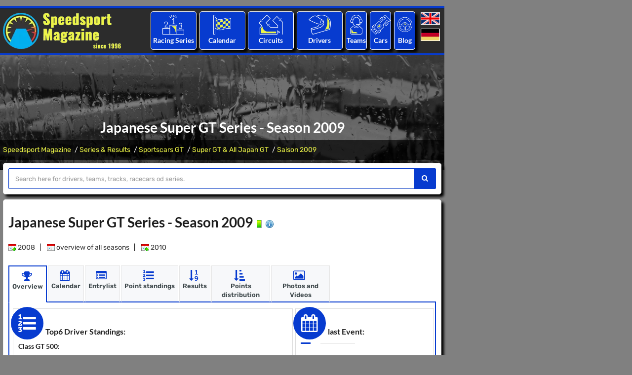

--- FILE ---
content_type: text/html; charset=utf-8
request_url: https://www.speedsport-magazine.com/motorsport/grand-touring/super-gt-all-japan-gt/2009.html
body_size: 11955
content:

<!DOCTYPE html>
<html lang="en">
<head>
	<title>Japanese Super GT Series - Season 2009</title>
	<meta charset="utf-8">
	<meta name="viewport" content="width=device-width, initial-scale=1, maximum-scale=1" />
	<meta name="description" content="Japanese Super GT Series 2009: An overview of the season, with complete results, scores, race calendars and more." />
	<meta name="keywords" content="Japanese Super GT Series 2009, Season, Point Standings, Events" />
	<meta property="og:title" content="Japanese Super GT Series - Season 2009">
	<meta property="og:description" content="Japanese Super GT Series 2009: An overview of the season, with complete results, scores, race calendars and more.">
	<meta property="og:image" content="https://www.speedsport-magazine.de/media/images/logo_speedsport.png">
	<meta property="og:url" content="https://www.speedsport-magazine.com/motorsport/grand-touring/super-gt-all-japan-gt/2009.html">
	<link rel="canonical" href="https://www.speedsport-magazine.com/motorsport/grand-touring/super-gt-all-japan-gt/2009.html" />
		<meta name="robots" content="index" />
	<meta name="robots" content="follow" />
	<meta name="author" content="Speedsport Magazine" />
	<meta name="publisher" content="Speedsport Magazine" />
	<meta name="copyright" content="Speedsport Magazine" />
	<meta name="format-detection" content="telephone=no">
	
	<!-- Favicons Icon -->
	<link rel="icon" href="/favicon.ico" type="image/x-icon" />
	<link rel="shortcut icon" type="image/x-icon" href="/favicon.png" />
	<link rel="shortcut icon" href="/android-icon.png" sizes="152x152">
	<link rel="apple-touch-icon" href="/apple-touch-icon.png" >
	

	<script type='text/javascript'>window.ADNPM = window.ADNPM || {};ADNPM.cmd = ADNPM.cmd || [];</script>
	<script type='text/javascript'>ADNPM.pubAdUnits=[6695959,6695960,6695961,6695962,6696330,6695964,6695965,6695966];</script>
	<script type='text/javascript' src='https://cdn.netpoint-media.de/1270600.js' async='async'></script>
		<link type="text/css" rel="stylesheet" href="/includes/ugly.min.css" />
	<link rel="stylesheet" href="/includes/css/fonts_local.css" type="text/css" media="screen"/>
	
	
	
		
		
		
</head>

<body id="bg" style="background-size: auto;">

			<div class="page-wraper">
			<script>window.gdprAppliesGlobally=true;if(!("cmp_id" in window)||window.cmp_id<1){window.cmp_id=0}if(!("cmp_cdid" in window)){window.cmp_cdid="4c448599c1c6"}if(!("cmp_params" in window)){window.cmp_params=""}if(!("cmp_host" in window)){window.cmp_host="d.delivery.consentmanager.net"}if(!("cmp_cdn" in window)){window.cmp_cdn="cdn.consentmanager.net"}if(!("cmp_proto" in window)){window.cmp_proto="https:"}if(!("cmp_codesrc" in window)){window.cmp_codesrc="1"}window.cmp_getsupportedLangs=function(){var b=["DE","EN","FR","IT","NO","DA","FI","ES","PT","RO","BG","ET","EL","GA","HR","LV","LT","MT","NL","PL","SV","SK","SL","CS","HU","RU","SR","ZH","TR","UK","AR","BS"];if("cmp_customlanguages" in window){for(var a=0;a<window.cmp_customlanguages.length;a++){b.push(window.cmp_customlanguages[a].l.toUpperCase())}}return b};window.cmp_getRTLLangs=function(){var a=["AR"];if("cmp_customlanguages" in window){for(var b=0;b<window.cmp_customlanguages.length;b++){if("r" in window.cmp_customlanguages[b]&&window.cmp_customlanguages[b].r){a.push(window.cmp_customlanguages[b].l)}}}return a};window.cmp_getlang=function(j){if(typeof(j)!="boolean"){j=true}if(j&&typeof(cmp_getlang.usedlang)=="string"&&cmp_getlang.usedlang!==""){return cmp_getlang.usedlang}var g=window.cmp_getsupportedLangs();var c=[];var f=location.hash;var e=location.search;var a="languages" in navigator?navigator.languages:[];if(f.indexOf("cmplang=")!=-1){c.push(f.substr(f.indexOf("cmplang=")+8,2).toUpperCase())}else{if(e.indexOf("cmplang=")!=-1){c.push(e.substr(e.indexOf("cmplang=")+8,2).toUpperCase())}else{if("cmp_setlang" in window&&window.cmp_setlang!=""){c.push(window.cmp_setlang.toUpperCase())}else{if(a.length>0){for(var d=0;d<a.length;d++){c.push(a[d])}}}}}if("language" in navigator){c.push(navigator.language)}if("userLanguage" in navigator){c.push(navigator.userLanguage)}var h="";for(var d=0;d<c.length;d++){var b=c[d].toUpperCase();if(g.indexOf(b)!=-1){h=b;break}if(b.indexOf("-")!=-1){b=b.substr(0,2)}if(g.indexOf(b)!=-1){h=b;break}}if(h==""&&typeof(cmp_getlang.defaultlang)=="string"&&cmp_getlang.defaultlang!==""){return cmp_getlang.defaultlang}else{if(h==""){h="EN"}}h=h.toUpperCase();return h};(function(){var u=document;var v=u.getElementsByTagName;var h=window;var o="";var b="_en";if("cmp_getlang" in h){o=h.cmp_getlang().toLowerCase();if("cmp_customlanguages" in h){for(var q=0;q<h.cmp_customlanguages.length;q++){if(h.cmp_customlanguages[q].l.toUpperCase()==o.toUpperCase()){o="en";break}}}b="_"+o}function x(i,e){var w="";i+="=";var s=i.length;var d=location;if(d.hash.indexOf(i)!=-1){w=d.hash.substr(d.hash.indexOf(i)+s,9999)}else{if(d.search.indexOf(i)!=-1){w=d.search.substr(d.search.indexOf(i)+s,9999)}else{return e}}if(w.indexOf("&")!=-1){w=w.substr(0,w.indexOf("&"))}return w}var k=("cmp_proto" in h)?h.cmp_proto:"https:";if(k!="http:"&&k!="https:"){k="https:"}var g=("cmp_ref" in h)?h.cmp_ref:location.href;var j=u.createElement("script");j.setAttribute("data-cmp-ab","1");var c=x("cmpdesign","cmp_design" in h?h.cmp_design:"");var f=x("cmpregulationkey","cmp_regulationkey" in h?h.cmp_regulationkey:"");var r=x("cmpgppkey","cmp_gppkey" in h?h.cmp_gppkey:"");var n=x("cmpatt","cmp_att" in h?h.cmp_att:"");j.src=k+"//"+h.cmp_host+"/delivery/cmp.php?"+("cmp_id" in h&&h.cmp_id>0?"id="+h.cmp_id:"")+("cmp_cdid" in h?"&cdid="+h.cmp_cdid:"")+"&h="+encodeURIComponent(g)+(c!=""?"&cmpdesign="+encodeURIComponent(c):"")+(f!=""?"&cmpregulationkey="+encodeURIComponent(f):"")+(r!=""?"&cmpgppkey="+encodeURIComponent(r):"")+(n!=""?"&cmpatt="+encodeURIComponent(n):"")+("cmp_params" in h?"&"+h.cmp_params:"")+(u.cookie.length>0?"&__cmpfcc=1":"")+"&l="+o.toLowerCase()+"&o="+(new Date()).getTime();j.type="text/javascript";j.async=true;if(u.currentScript&&u.currentScript.parentElement){u.currentScript.parentElement.appendChild(j)}else{if(u.body){u.body.appendChild(j)}else{var t=v("body");if(t.length==0){t=v("div")}if(t.length==0){t=v("span")}if(t.length==0){t=v("ins")}if(t.length==0){t=v("script")}if(t.length==0){t=v("head")}if(t.length>0){t[0].appendChild(j)}}}var m="js";var p=x("cmpdebugunminimized","cmpdebugunminimized" in h?h.cmpdebugunminimized:0)>0?"":".min";var a=x("cmpdebugcoverage","cmp_debugcoverage" in h?h.cmp_debugcoverage:"");if(a=="1"){m="instrumented";p=""}var j=u.createElement("script");j.src=k+"//"+h.cmp_cdn+"/delivery/"+m+"/cmp"+b+p+".js";j.type="text/javascript";j.setAttribute("data-cmp-ab","1");j.async=true;if(u.currentScript&&u.currentScript.parentElement){u.currentScript.parentElement.appendChild(j)}else{if(u.body){u.body.appendChild(j)}else{var t=v("body");if(t.length==0){t=v("div")}if(t.length==0){t=v("span")}if(t.length==0){t=v("ins")}if(t.length==0){t=v("script")}if(t.length==0){t=v("head")}if(t.length>0){t[0].appendChild(j)}}}})();window.cmp_addFrame=function(b){if(!window.frames[b]){if(document.body){var a=document.createElement("iframe");a.style.cssText="display:none";if("cmp_cdn" in window&&"cmp_ultrablocking" in window&&window.cmp_ultrablocking>0){a.src="//"+window.cmp_cdn+"/delivery/empty.html"}a.name=b;a.setAttribute("title","Intentionally hidden, please ignore");a.setAttribute("role","none");a.setAttribute("tabindex","-1");document.body.appendChild(a)}else{window.setTimeout(window.cmp_addFrame,10,b)}}};window.cmp_rc=function(h){var b=document.cookie;var f="";var d=0;while(b!=""&&d<100){d++;while(b.substr(0,1)==" "){b=b.substr(1,b.length)}var g=b.substring(0,b.indexOf("="));if(b.indexOf(";")!=-1){var c=b.substring(b.indexOf("=")+1,b.indexOf(";"))}else{var c=b.substr(b.indexOf("=")+1,b.length)}if(h==g){f=c}var e=b.indexOf(";")+1;if(e==0){e=b.length}b=b.substring(e,b.length)}return(f)};window.cmp_stub=function(){var a=arguments;__cmp.a=__cmp.a||[];if(!a.length){return __cmp.a}else{if(a[0]==="ping"){if(a[1]===2){a[2]({gdprApplies:gdprAppliesGlobally,cmpLoaded:false,cmpStatus:"stub",displayStatus:"hidden",apiVersion:"2.0",cmpId:31},true)}else{a[2](false,true)}}else{if(a[0]==="getUSPData"){a[2]({version:1,uspString:window.cmp_rc("")},true)}else{if(a[0]==="getTCData"){__cmp.a.push([].slice.apply(a))}else{if(a[0]==="addEventListener"||a[0]==="removeEventListener"){__cmp.a.push([].slice.apply(a))}else{if(a.length==4&&a[3]===false){a[2]({},false)}else{__cmp.a.push([].slice.apply(a))}}}}}}};window.cmp_gpp_ping=function(){return{gppVersion:"1.0",cmpStatus:"stub",cmpDisplayStatus:"hidden",supportedAPIs:["tcfca","usnat","usca","usva","usco","usut","usct"],cmpId:31}};window.cmp_gppstub=function(){var a=arguments;__gpp.q=__gpp.q||[];if(!a.length){return __gpp.q}var g=a[0];var f=a.length>1?a[1]:null;var e=a.length>2?a[2]:null;if(g==="ping"){return window.cmp_gpp_ping()}else{if(g==="addEventListener"){__gpp.e=__gpp.e||[];if(!("lastId" in __gpp)){__gpp.lastId=0}__gpp.lastId++;var c=__gpp.lastId;__gpp.e.push({id:c,callback:f});return{eventName:"listenerRegistered",listenerId:c,data:true,pingData:window.cmp_gpp_ping()}}else{if(g==="removeEventListener"){var h=false;__gpp.e=__gpp.e||[];for(var d=0;d<__gpp.e.length;d++){if(__gpp.e[d].id==e){__gpp.e[d].splice(d,1);h=true;break}}return{eventName:"listenerRemoved",listenerId:e,data:h,pingData:window.cmp_gpp_ping()}}else{if(g==="getGPPData"){return{sectionId:3,gppVersion:1,sectionList:[],applicableSections:[0],gppString:"",pingData:window.cmp_gpp_ping()}}else{if(g==="hasSection"||g==="getSection"||g==="getField"){return null}else{__gpp.q.push([].slice.apply(a))}}}}}};window.cmp_msghandler=function(d){var a=typeof d.data==="string";try{var c=a?JSON.parse(d.data):d.data}catch(f){var c=null}if(typeof(c)==="object"&&c!==null&&"__cmpCall" in c){var b=c.__cmpCall;window.__cmp(b.command,b.parameter,function(h,g){var e={__cmpReturn:{returnValue:h,success:g,callId:b.callId}};d.source.postMessage(a?JSON.stringify(e):e,"*")})}if(typeof(c)==="object"&&c!==null&&"__uspapiCall" in c){var b=c.__uspapiCall;window.__uspapi(b.command,b.version,function(h,g){var e={__uspapiReturn:{returnValue:h,success:g,callId:b.callId}};d.source.postMessage(a?JSON.stringify(e):e,"*")})}if(typeof(c)==="object"&&c!==null&&"__tcfapiCall" in c){var b=c.__tcfapiCall;window.__tcfapi(b.command,b.version,function(h,g){var e={__tcfapiReturn:{returnValue:h,success:g,callId:b.callId}};d.source.postMessage(a?JSON.stringify(e):e,"*")},b.parameter)}if(typeof(c)==="object"&&c!==null&&"__gppCall" in c){var b=c.__gppCall;window.__gpp(b.command,function(h,g){var e={__gppReturn:{returnValue:h,success:g,callId:b.callId}};d.source.postMessage(a?JSON.stringify(e):e,"*")},"parameter" in b?b.parameter:null,"version" in b?b.version:1)}};window.cmp_setStub=function(a){if(!(a in window)||(typeof(window[a])!=="function"&&typeof(window[a])!=="object"&&(typeof(window[a])==="undefined"||window[a]!==null))){window[a]=window.cmp_stub;window[a].msgHandler=window.cmp_msghandler;window.addEventListener("message",window.cmp_msghandler,false)}};window.cmp_setGppStub=function(a){if(!(a in window)||(typeof(window[a])!=="function"&&typeof(window[a])!=="object"&&(typeof(window[a])==="undefined"||window[a]!==null))){window[a]=window.cmp_gppstub;window[a].msgHandler=window.cmp_msghandler;window.addEventListener("message",window.cmp_msghandler,false)}};window.cmp_addFrame("__cmpLocator");if(!("cmp_disableusp" in window)||!window.cmp_disableusp){window.cmp_addFrame("__uspapiLocator")}if(!("cmp_disabletcf" in window)||!window.cmp_disabletcf){window.cmp_addFrame("__tcfapiLocator")}if(!("cmp_disablegpp" in window)||!window.cmp_disablegpp){window.cmp_addFrame("__gppLocator")}window.cmp_setStub("__cmp");if(!("cmp_disabletcf" in window)||!window.cmp_disabletcf){window.cmp_setStub("__tcfapi")}if(!("cmp_disableusp" in window)||!window.cmp_disableusp){window.cmp_setStub("__uspapi")}if(!("cmp_disablegpp" in window)||!window.cmp_disablegpp){window.cmp_setGppStub("__gpp")};</script>
			<div style="padding:6px 0;">
		<!--Banner Tag // Website: SPEEDSPORT-MAGAZINE.COM // Adslot: spe_rotation_728x90 (6695961) -->
		<div id='npm_6695961'></div>
		<script>ADNPM.cmd.push(function(){ADNPM.loadAd(6695961)});</script>
	</div>
	

<!-- header -->
<header class="site-header header-style-4 dark">
	<!-- top bar -->
	<div class="top-bar">
		<div class="container">
			<div class="row">
			
			</div>
		</div>
	</div>
	<!-- top bar END-->
	
	<!-- main header -->
	<div class="sticky-header main-bar-wraper">
		<div class="main-bar clearfix ">
			<div class="container header-contant-block">
				<div class="row  header-nav">
					<div class="col-md-4 col-sm-4">
						<div class="logo-header "><a href="/">
								<picture>
									<source type="image/webp" media="(min-width: 240px)" srcset="/media/images/logo_speedsport.webp">
									<source type="image/png" media="(min-width: 240px)" srcset="/media/images/logo_speedsport.png">
									<img src="/media/images/logo_speedsport.png" alt="Logo Speedsport Magazine" title="to Homepage" width="240" height="73" />
								</picture>
								</a></div>
					</div>
					<div class="col-md-8 col-sm-8">
						
	
	<div class="col-md-2 col-sm-2 p-a5i">
		<ul class="nav">
			<li>
				<div class="border-1 sports-icon-div text-center text-white left-top hvr-wobble-horizontal">
					<div class="sports-icon ">
						<a href="/motorsport/world-of-motorsport.html" title="The world of motorsport: All major racing series worldwide with statistics and results."><img src="/media/images/icons/results.png" alt="Icon: Racing Series"></a>
					</div>
					<h3><a href="/motorsport/world-of-motorsport.html" title="The world of motorsport: All major racing series worldwide with statistics and results.">Racing Series</a></h3>
				</div>
											<ul class=" mega-menu">
	
										<li class="li-bg-col-1"><a href="/motorsport/formula-level1.html"
										   title="Formula Racing Level 1">Formula Racing Level 1</a>
	
											<ul>
	
												<li><a href="/motorsport/formula-level1/formula-1.html"
													   title="Formula 1">Formula 1</a>
												</li>
	
												<li><a href="/motorsport/formula-level1/indycar.html"
													   title="IndyCar (IRL)">IndyCar</a>
												</li>
	
												<li><a href="/motorsport/formula-level1.html"
													   title="More ...">More ...</a>
												</li>
	
											</ul>
	
										</li>
	
										<li class="li-bg-col-2"><a href="/motorsport/formula-level2.html"
										   title="Formula Racing Level 2">Formula Racing Level 2</a>
	
											<ul>
	
												<li><a href="/motorsport/formula-level2/gp2-series-formula-3000.html"
													   title="Formula 2 & GP2 & Formula 3000">Formula 2</a>
												</li>
	
												<li><a href="/motorsport/formula-level2/indylights-irl-pro-series.html"
													   title="IndyLights & IRL Pro Series">IndyLights</a>
												</li>
	
												<li><a href="/motorsport/formula-level2/formula-nippon.html"
													   title="Japanese Super Formula & Formula Nippon">Super Formula</a>
												</li>
	
												<li><a href="/motorsport/formula-level2.html"
													   title="More ...">More ...</a>
												</li>
	
											</ul>
	
										</li>
	
										<li class="li-bg-col-3"><a href="/motorsport/formula-level3.html"
										   title="Formula Racing Level 3">Formula Racing Level 3</a>
	
											<ul>
	
												<li><a href="/motorsport/formula-level3/gp3-series.html"
													   title="Formula 3 & GP3">Formula 3</a>
												</li>
	
												<li><a href="/motorsport/formula-level3/formula-e.html"
													   title="FIA Formula E Championship">Formula E</a>
												</li>
	
												<li><a href="/motorsport/formula-level3/w-series.html"
													   title="W Series">W Series</a>
												</li>
	
												<li><a href="/motorsport/formula-level3.html"
													   title="More ...">More ...</a>
												</li>
	
											</ul>
	
										</li>
	
										<li class="li-bg-col-4"><a href="/motorsport/formula-level4.html"
										   title="Formula Racing Level 4">Formula Racing Level 4</a>
	
											<ul>
	
												<li><a href="/motorsport/formula-level4/formula-abarth-formula-azzurra.html"
													   title="Italian Formula 4 & Formula Abarth">Ital. Formula 4</a>
												</li>
	
												<li><a href="/motorsport/formula-level4/adac-formula-masters.html"
													   title="German Formula 4 & Formula Masters">Ger. Formula 4</a>
												</li>
	
												<li><a href="/motorsport/formula-level4.html"
													   title="More ...">More ...</a>
												</li>
	
											</ul>
	
										</li>
	
										<li class="li-bg-col-5"><a href="/motorsport/sportscars.html"
										   title="Sportscars Prototypes">Sportscars Prototypes</a>
	
											<ul>
	
												<li><a href="/motorsport/sportscars/world-endurance-championship-ilmc-sportscar-championship.html"
													   title="World Endurance Championship & ILMC & Sportscar">WEC</a>
												</li>
	
												<li><a href="/motorsport/sportscars/american-lemans-series.html"
													   title="IMSA USC & American Le Mans Series">IMSA</a>
												</li>
	
												<li><a href="/motorsport/sportscars/lemans-series-lmes-elms.html"
													   title="Le Mans Series & LMES & ELMS">ELMS</a>
												</li>
	
												<li><a href="/motorsport/sportscars.html"
													   title="More ...">More ...</a>
												</li>
	
											</ul>
	
										</li>
	
										<li class="li-bg-col-6"><a href="/motorsport/grand-touring.html"
										   title="Sportscars GT">Sportscars GT</a>
	
											<ul>
	
												<li><a href="/motorsport/grand-touring/gt1-world-championship-fia-gt.html"
													   title="GT W.C. Europa Sprint & FIA GT">GT W.C. Europe</a>
												</li>
	
												<li><a href="/motorsport/grand-touring/endurance-series.html"
													   title="GT W.C. Europe Endurance Cup">GT End. Cup</a>
												</li>
	
												<li><a href="/motorsport/grand-touring/super-gt-all-japan-gt.html"
													   title="Super GT & All Japan GT">Jap. Super GT</a>
												</li>
	
												<li><a href="/motorsport/grand-touring.html"
													   title="More ...">More ...</a>
												</li>
	
											</ul>
	
										</li>
	
										<li class="li-bg-col-7"><a href="/motorsport/touringcars.html"
										   title="Touringcars">Touringcars</a>
	
											<ul>
	
												<li><a href="/motorsport/touringcars/world-touringcar-championship-etcc.html"
													   title="World Touringcars & ETCC">WTCR</a>
												</li>
	
												<li><a href="/motorsport/touringcars/dtm-itc.html"
													   title="DTM & ITC">DTM</a>
												</li>
	
												<li><a href="/motorsport/touringcars/australian-v8-supercars.html"
													   title="Australian V8 Supercars">Aus. Supercars</a>
												</li>
	
												<li><a href="/motorsport/touringcars.html"
													   title="More ...">More ...</a>
												</li>
	
											</ul>
	
										</li>
	
										<li class="li-bg-col-8"><a href="/motorsport/onemake-series.html"
										   title="One-Make Series">One-Make Series</a>
	
											<ul>
	
												<li><a href="/motorsport/onemake-series/porsche-supercup.html"
													   title="Porsche Supercup">Porsche SC</a>
												</li>
	
												<li><a href="/motorsport/onemake-series.html"
													   title="More ...">More ...</a>
												</li>
	
											</ul>
	
										</li>
	
								</ul>
								
				</li>
		</ul>
	</div>
	<div class="col-md-2 col-sm-2 p-a5i">
		<ul class="nav">
			<li>
				<div class="border-1 sports-icon-div text-center text-white left-top hvr-wobble-horizontal">
					<div class="sports-icon ">
						<a href="/racing-calendar/seasons.html" title="All racing events of the last years."><img src="/media/images/icons/calendar.png" alt="Icon: Racing Calendar"></a>
					</div>
					<h3><a href="/racing-calendar/seasons.html" title="All racing events of the last years."> Calendar</a></h3>
				</div>
											<ul class=" sub-menu">
	
										<li class=""><a href="/racing-calendar/2026.html"
										   title="Racing Calendar of Season 2026">Racing Calendar of Season 2026</a>
	
										</li>
	
										<li class=""><a href="/racing-calendar/2025.html"
										   title="Racing Calendar of Season 2025">Racing Calendar of Season 2025</a>
	
										</li>
	
										<li class=""><a href="/racing-calendar/2024.html"
										   title="Racing Calendar of Season 2024">Racing Calendar of Season 2024</a>
	
										</li>
	
								</ul>
								
				</li>
		</ul>
	</div>
	<div class="col-md-2 col-sm-2 p-a5i">
		<ul class="nav">
			<li>
				<div class="border-1 sports-icon-div text-center text-white left-top hvr-wobble-horizontal">
					<div class="sports-icon ">
						<a href="/circuit-directory/continents.html" title="An overview of all racetracks in the world."><img src="/media/images/icons/circuit.png" alt="Icon: Circuits"></a>
					</div>
					<h3><a href="/circuit-directory/continents.html" title="An overview of all racetracks in the world.">Circuits</a></h3>
				</div>
											<ul class=" sub-menu">
	
										<li class=""><a href="/circuit-directory/africa.html"
										   title="Africa">Africa</a>
	
										</li>
	
										<li class=""><a href="/circuit-directory/asia.html"
										   title="Asia">Asia</a>
	
										</li>
	
										<li class=""><a href="/circuit-directory/oceania.html"
										   title="Australia/Ozeania">Australia/Ozeania</a>
	
										</li>
	
										<li class=""><a href="/circuit-directory/europe.html"
										   title="Europe">Europe</a>
	
										</li>
	
										<li class=""><a href="/circuit-directory/northamerica.html"
										   title="North America">North America</a>
	
										</li>
	
										<li class=""><a href="/circuit-directory/southamerica.html"
										   title="South America">South America</a>
	
										</li>
	
								</ul>
								
				</li>
		</ul>
	</div>
	<div class="col-md-2 col-sm-2 p-a5i">
		<ul class="nav">
			<li>
				<div class="border-1 sports-icon-div text-center text-white left-top hvr-wobble-horizontal">
					<div class="sports-icon ">
						<a href="/race-driver-database/alphabetical-index_-_a.html" title="The Speedsport Driver Database: All racedrivers from A to Z."><img src="/media/images/icons/driver.png" alt="Icon: Racing Drivers"></a>
					</div>
					<h3><a href="/race-driver-database/alphabetical-index_-_a.html" title="The Speedsport Driver Database: All racedrivers from A to Z."> Drivers</a></h3>
				</div>
											<ul class=" sub-menu">
	
										<li class=""><a href="/race-driver-database/alphabetical-index_-_a.html"
										   title="Racedriver database - alphabetical overview with letter A">A</a>
	
										</li>
	
										<li class=""><a href="/race-driver-database/alphabetical-index_-_b.html"
										   title="Racedriver database - alphabetical overview with letter B">B</a>
	
										</li>
	
										<li class=""><a href="/race-driver-database/alphabetical-index_-_c.html"
										   title="Racedriver database - alphabetical overview with letter C">C</a>
	
										</li>
	
										<li class=""><a href="/race-driver-database/alphabetical-index_-_d.html"
										   title="Racedriver database - alphabetical overview with letter D">D</a>
	
										</li>
	
										<li class=""><a href="/race-driver-database/alphabetical-index_-_e.html"
										   title="Racedriver database - alphabetical overview with letter E">E</a>
	
										</li>
	
										<li class=""><a href="/race-driver-database/alphabetical-index_-_f.html"
										   title="Racedriver database - alphabetical overview with letter F">F</a>
	
										</li>
	
								</ul>
								
				</li>
		</ul>
	</div>
	<div class="col-md-1 col-sm-1 p-a5i">
		<ul class="nav">
			<li>
				<div class="border-1 sports-icon-div text-center text-white left-top hvr-wobble-horizontal">
					<div class="sports-icon ">
						<a href="/race-team-database/alphabetical-index_-_a.html" title="The Speedsport Team Database: All raceteams from A to Z."><img src="/media/images/icons/teams.png" alt="Icon:Racing Teams "></a>
					</div>
					<h3><a href="/race-team-database/alphabetical-index_-_a.html" title="The Speedsport Team Database: All raceteams from A to Z.">Teams</a></h3>
				</div>
											<ul class=" sub-menu">
	
										<li class=""><a href="/race-team-database/alphabetical-index_-_a.html"
										   title="Raceteams - alphabetical overview with letter A">A</a>
	
										</li>
	
										<li class=""><a href="/race-team-database/alphabetical-index_-_b.html"
										   title="Raceteams - alphabetical overview with letter B">B</a>
	
										</li>
	
										<li class=""><a href="/race-team-database/alphabetical-index_-_c.html"
										   title="Raceteams - alphabetical overview with letter C">C</a>
	
										</li>
	
										<li class=""><a href="/race-team-database/alphabetical-index_-_d.html"
										   title="Raceteams - alphabetical overview with letter D">D</a>
	
										</li>
	
										<li class=""><a href="/race-team-database/alphabetical-index_-_e.html"
										   title="Raceteams - alphabetical overview with letter E">E</a>
	
										</li>
	
										<li class=""><a href="/race-team-database/alphabetical-index_-_f.html"
										   title="Raceteams - alphabetical overview with letter F">F</a>
	
										</li>
	
								</ul>
								
				</li>
		</ul>
	</div>
	<div class="col-md-1 col-sm-1 p-a5i">
		<ul class="nav">
			<li>
				<div class="border-1 sports-icon-div text-center text-white left-top hvr-wobble-horizontal">
					<div class="sports-icon ">
						<a href="/racecars/alphabetical-index_-_a.html" title="The Speedsport Car Database: All racecars from A to Z."><img src="/media/images/icons/racecars.png" alt="Icon: Racecars"></a>
					</div>
					<h3><a href="/racecars/alphabetical-index_-_a.html" title="The Speedsport Car Database: All racecars from A to Z.">Cars</a></h3>
				</div>
											<ul class=" sub-menu">
	
										<li class=""><a href="/racecars/alphabetical-index_-_a.html"
										   title="Racecars - alphabetical overview with letter A">A</a>
	
										</li>
	
										<li class=""><a href="/racecars/alphabetical-index_-_b.html"
										   title="Racecars - alphabetical overview with letter B">B</a>
	
										</li>
	
										<li class=""><a href="/racecars/alphabetical-index_-_c.html"
										   title="Racecars - alphabetical overview with letter C">C</a>
	
										</li>
	
										<li class=""><a href="/racecars/alphabetical-index_-_d.html"
										   title="Racecars - alphabetical overview with letter D">D</a>
	
										</li>
	
										<li class=""><a href="/racecars/alphabetical-index_-_e.html"
										   title="Racecars - alphabetical overview with letter E">E</a>
	
										</li>
	
										<li class=""><a href="/racecars/alphabetical-index_-_f.html"
										   title="Racecars - alphabetical overview with letter F">F</a>
	
										</li>
	
								</ul>
								
				</li>
		</ul>
	</div>
	<div class="col-md-1 col-sm-1 p-a5i">
		<ul class="nav">
			<li>
				<div class="border-1 sports-icon-div text-center text-white left-top hvr-wobble-horizontal">
					<div class="sports-icon ">
						<a href="/blog/seasons.html" title="The Speedsport Blog"><img src="/media/images/icons/blog.png" alt="Icon: Blog"></a>
					</div>
					<h3><a href="/blog/seasons.html" title="The Speedsport Blog">Blog</a></h3>
				</div>
											<ul class=" sub-menu">
	
										<li class=""><a href="/blog/2026.html"
										   title="Blog entries of season 2026">2026</a>
	
										</li>
	
										<li class=""><a href="/blog/2025.html"
										   title="Blog entries of season 2025">2025</a>
	
										</li>
	
										<li class=""><a href="/blog/2024.html"
										   title="Blog entries of season 2024">2024</a>
	
										</li>
	
								</ul>
								
				</li>
		</ul>
	</div>
	<div class="col-md-1 col-sm-1 p-a5i">
		<div class="language">
			<a
					href="https://www.speedsport-magazine.com/"
					title="English"><img src="/media/images/english.png" width="39" height="24" alt="English" title="English Language" /></a>
			<a
					href="https://www.speedsport-magazine.de/"
					title="Deutsch"><img src="/media/images/deutsch.png" width="39" height="24" alt="Deutsch" title="Deutsche Sprache" /></a>
		</div>
	</div>

					</div>
				</div>
			</div>
			
			<div class="slide-up">
				<div class="container clearfix bg-primary">
					<!-- website logo -->
					<div class="logo-header mostion"><a href="/"><img src="/media/images/logo_speedsport.webp" alt="Logo Speedsport Magazine"></a></div>
					<!-- nav toggle button -->
					<button data-target=".header-nav" data-toggle="collapse" type="button" class="navbar-toggle collapsed"> <span class="sr-only">Toggle navigation</span></button>
					<!-- extra nav -->
					<div class="extra-nav">
						<div class="extra-cell cell-language">
							<div class="language">
								<a
										href="https://www.speedsport-magazine.com/"
										title="English"><img src="/media/images/english.png" width="39" height="24" alt="English" title="English Language" /></a>
								<br />
								<a
										href="https://www.speedsport-magazine.de/"
										title="Deutsch"><img src="/media/images/deutsch.png" width="39" height="24" alt="Deutsch" title="Deutsche Sprache" /></a>
							</div>
						</div>
					</div>
					
					<!-- main nav -->
					<div class="header-nav navbar-collapse collapse">
						<ul class=" nav navbar-nav">
													<li class=" active has-mega-menu"><a href="/motorsport/world-of-motorsport.html" title="Series &amp; Results">Series &amp; Results</a>
								<i class="fa fa-chevron-down"></i>
								<ul class=" mega-menu">
																		<li class="li-bg-col-1"><a href="/motorsport/formula-level1.html"
										   title="Formula Racing Level 1">Formula Racing Level 1</a>
																					<ul>
																							<li><a href="/motorsport/formula-level1/formula-1.html"
													   title="Formula 1">Formula 1</a>
												</li>
																								<li><a href="/motorsport/formula-level1/indycar.html"
													   title="IndyCar (IRL)">IndyCar</a>
												</li>
																								<li><a href="/motorsport/formula-level1.html"
													   title="More ...">More ...</a>
												</li>
																							</ul>
																					</li>
																				<li class="li-bg-col-2"><a href="/motorsport/formula-level2.html"
										   title="Formula Racing Level 2">Formula Racing Level 2</a>
																					<ul>
																							<li><a href="/motorsport/formula-level2/gp2-series-formula-3000.html"
													   title="Formula 2 & GP2 & Formula 3000">Formula 2</a>
												</li>
																								<li><a href="/motorsport/formula-level2/indylights-irl-pro-series.html"
													   title="IndyLights & IRL Pro Series">IndyLights</a>
												</li>
																								<li><a href="/motorsport/formula-level2/formula-nippon.html"
													   title="Japanese Super Formula & Formula Nippon">Super Formula</a>
												</li>
																								<li><a href="/motorsport/formula-level2.html"
													   title="More ...">More ...</a>
												</li>
																							</ul>
																					</li>
																				<li class="li-bg-col-3"><a href="/motorsport/formula-level3.html"
										   title="Formula Racing Level 3">Formula Racing Level 3</a>
																					<ul>
																							<li><a href="/motorsport/formula-level3/gp3-series.html"
													   title="Formula 3 & GP3">Formula 3</a>
												</li>
																								<li><a href="/motorsport/formula-level3/formula-e.html"
													   title="FIA Formula E Championship">Formula E</a>
												</li>
																								<li><a href="/motorsport/formula-level3/w-series.html"
													   title="W Series">W Series</a>
												</li>
																								<li><a href="/motorsport/formula-level3.html"
													   title="More ...">More ...</a>
												</li>
																							</ul>
																					</li>
																				<li class="li-bg-col-4"><a href="/motorsport/formula-level4.html"
										   title="Formula Racing Level 4">Formula Racing Level 4</a>
																					<ul>
																							<li><a href="/motorsport/formula-level4/formula-abarth-formula-azzurra.html"
													   title="Italian Formula 4 & Formula Abarth">Ital. Formula 4</a>
												</li>
																								<li><a href="/motorsport/formula-level4/adac-formula-masters.html"
													   title="German Formula 4 & Formula Masters">Ger. Formula 4</a>
												</li>
																								<li><a href="/motorsport/formula-level4.html"
													   title="More ...">More ...</a>
												</li>
																							</ul>
																					</li>
																				<li class="li-bg-col-5"><a href="/motorsport/sportscars.html"
										   title="Sportscars Prototypes">Sportscars Prototypes</a>
																					<ul>
																							<li><a href="/motorsport/sportscars/world-endurance-championship-ilmc-sportscar-championship.html"
													   title="World Endurance Championship & ILMC & Sportscar">WEC</a>
												</li>
																								<li><a href="/motorsport/sportscars/american-lemans-series.html"
													   title="IMSA USC & American Le Mans Series">IMSA</a>
												</li>
																								<li><a href="/motorsport/sportscars/lemans-series-lmes-elms.html"
													   title="Le Mans Series & LMES & ELMS">ELMS</a>
												</li>
																								<li><a href="/motorsport/sportscars.html"
													   title="More ...">More ...</a>
												</li>
																							</ul>
																					</li>
																				<li class="li-bg-col-6"><a href="/motorsport/grand-touring.html"
										   title="Sportscars GT">Sportscars GT</a>
																					<ul>
																							<li><a href="/motorsport/grand-touring/gt1-world-championship-fia-gt.html"
													   title="GT W.C. Europa Sprint & FIA GT">GT W.C. Europe</a>
												</li>
																								<li><a href="/motorsport/grand-touring/endurance-series.html"
													   title="GT W.C. Europe Endurance Cup">GT End. Cup</a>
												</li>
																								<li><a href="/motorsport/grand-touring/super-gt-all-japan-gt.html"
													   title="Super GT & All Japan GT">Jap. Super GT</a>
												</li>
																								<li><a href="/motorsport/grand-touring.html"
													   title="More ...">More ...</a>
												</li>
																							</ul>
																					</li>
																				<li class="li-bg-col-7"><a href="/motorsport/touringcars.html"
										   title="Touringcars">Touringcars</a>
																					<ul>
																							<li><a href="/motorsport/touringcars/world-touringcar-championship-etcc.html"
													   title="World Touringcars & ETCC">WTCR</a>
												</li>
																								<li><a href="/motorsport/touringcars/dtm-itc.html"
													   title="DTM & ITC">DTM</a>
												</li>
																								<li><a href="/motorsport/touringcars/australian-v8-supercars.html"
													   title="Australian V8 Supercars">Aus. Supercars</a>
												</li>
																								<li><a href="/motorsport/touringcars.html"
													   title="More ...">More ...</a>
												</li>
																							</ul>
																					</li>
																				<li class="li-bg-col-8"><a href="/motorsport/onemake-series.html"
										   title="One-Make Series">One-Make Series</a>
																					<ul>
																							<li><a href="/motorsport/onemake-series/porsche-supercup.html"
													   title="Porsche Supercup">Porsche SC</a>
												</li>
																								<li><a href="/motorsport/onemake-series.html"
													   title="More ...">More ...</a>
												</li>
																							</ul>
																					</li>
																		</ul>
								
							</li>
														<li class=""><a href="/racing-calendar/seasons.html" title="Calendar">Calendar</a>
								<i class="fa fa-chevron-down"></i>
								<ul class=" sub-menu">
																		<li class=""><a href="/racing-calendar/2026.html"
										   title="Racing Calendar of Season 2026">Racing Calendar of Season 2026</a>
																				</li>
																				<li class=""><a href="/racing-calendar/2025.html"
										   title="Racing Calendar of Season 2025">Racing Calendar of Season 2025</a>
																				</li>
																				<li class=""><a href="/racing-calendar/2024.html"
										   title="Racing Calendar of Season 2024">Racing Calendar of Season 2024</a>
																				</li>
																		</ul>
								
							</li>
														<li class=""><a href="/circuit-directory/continents.html" title="Circuits">Circuits</a>
								<i class="fa fa-chevron-down"></i>
								<ul class=" sub-menu">
																		<li class=""><a href="/circuit-directory/africa.html"
										   title="Africa">Africa</a>
																				</li>
																				<li class=""><a href="/circuit-directory/asia.html"
										   title="Asia">Asia</a>
																				</li>
																				<li class=""><a href="/circuit-directory/oceania.html"
										   title="Australia/Ozeania">Australia/Ozeania</a>
																				</li>
																				<li class=""><a href="/circuit-directory/europe.html"
										   title="Europe">Europe</a>
																				</li>
																				<li class=""><a href="/circuit-directory/northamerica.html"
										   title="North America">North America</a>
																				</li>
																				<li class=""><a href="/circuit-directory/southamerica.html"
										   title="South America">South America</a>
																				</li>
																		</ul>
								
							</li>
														<li class=""><a href="/race-driver-database/alphabetical-index_-_a.html" title="Driver">Driver</a>
								<i class="fa fa-chevron-down"></i>
								<ul class=" sub-menu">
																		<li class=""><a href="/race-driver-database/alphabetical-index_-_a.html"
										   title="Racedriver database - alphabetical overview with letter A">A</a>
																				</li>
																				<li class=""><a href="/race-driver-database/alphabetical-index_-_b.html"
										   title="Racedriver database - alphabetical overview with letter B">B</a>
																				</li>
																				<li class=""><a href="/race-driver-database/alphabetical-index_-_c.html"
										   title="Racedriver database - alphabetical overview with letter C">C</a>
																				</li>
																				<li class=""><a href="/race-driver-database/alphabetical-index_-_d.html"
										   title="Racedriver database - alphabetical overview with letter D">D</a>
																				</li>
																				<li class=""><a href="/race-driver-database/alphabetical-index_-_e.html"
										   title="Racedriver database - alphabetical overview with letter E">E</a>
																				</li>
																				<li class=""><a href="/race-driver-database/alphabetical-index_-_f.html"
										   title="Racedriver database - alphabetical overview with letter F">F</a>
																				</li>
																		</ul>
								
							</li>
														<li class=""><a href="/race-team-database/alphabetical-index_-_a.html" title="Teams">Teams</a>
								<i class="fa fa-chevron-down"></i>
								<ul class=" sub-menu">
																		<li class=""><a href="/race-team-database/alphabetical-index_-_a.html"
										   title="Raceteams - alphabetical overview with letter A">A</a>
																				</li>
																				<li class=""><a href="/race-team-database/alphabetical-index_-_b.html"
										   title="Raceteams - alphabetical overview with letter B">B</a>
																				</li>
																				<li class=""><a href="/race-team-database/alphabetical-index_-_c.html"
										   title="Raceteams - alphabetical overview with letter C">C</a>
																				</li>
																				<li class=""><a href="/race-team-database/alphabetical-index_-_d.html"
										   title="Raceteams - alphabetical overview with letter D">D</a>
																				</li>
																				<li class=""><a href="/race-team-database/alphabetical-index_-_e.html"
										   title="Raceteams - alphabetical overview with letter E">E</a>
																				</li>
																				<li class=""><a href="/race-team-database/alphabetical-index_-_f.html"
										   title="Raceteams - alphabetical overview with letter F">F</a>
																				</li>
																		</ul>
								
							</li>
														<li class=""><a href="/racecars/alphabetical-index_-_a.html" title="Racecars">Racecars</a>
								<i class="fa fa-chevron-down"></i>
								<ul class=" sub-menu">
																		<li class=""><a href="/racecars/alphabetical-index_-_a.html"
										   title="Racecars - alphabetical overview with letter A">A</a>
																				</li>
																				<li class=""><a href="/racecars/alphabetical-index_-_b.html"
										   title="Racecars - alphabetical overview with letter B">B</a>
																				</li>
																				<li class=""><a href="/racecars/alphabetical-index_-_c.html"
										   title="Racecars - alphabetical overview with letter C">C</a>
																				</li>
																				<li class=""><a href="/racecars/alphabetical-index_-_d.html"
										   title="Racecars - alphabetical overview with letter D">D</a>
																				</li>
																				<li class=""><a href="/racecars/alphabetical-index_-_e.html"
										   title="Racecars - alphabetical overview with letter E">E</a>
																				</li>
																				<li class=""><a href="/racecars/alphabetical-index_-_f.html"
										   title="Racecars - alphabetical overview with letter F">F</a>
																				</li>
																		</ul>
								
							</li>
														<li class=""><a href="/blog/seasons.html" title="Blog">Blog</a>
								<i class="fa fa-chevron-down"></i>
								<ul class=" sub-menu">
																		<li class=""><a href="/blog/2026.html"
										   title="Blog entries of season 2026">2026</a>
																				</li>
																				<li class=""><a href="/blog/2025.html"
										   title="Blog entries of season 2025">2025</a>
																				</li>
																				<li class=""><a href="/blog/2024.html"
										   title="Blog entries of season 2024">2024</a>
																				</li>
																		</ul>
								
							</li>
														<li class=""><a href="/galleries/seasons.html" title="Galleries">Galleries</a>
								<i class="fa fa-chevron-down"></i>
								<ul class=" sub-menu">
																		<li class=""><a href="/galleries/2025.html"
										   title="Racing Calendar of Season 2025">2025</a>
																				</li>
																				<li class=""><a href="/galleries/2024.html"
										   title="Racing Calendar of Season 2024">2024</a>
																				</li>
																				<li class=""><a href="/galleries/2023.html"
										   title="Racing Calendar of Season 2023">2023</a>
																				</li>
																		</ul>
								
							</li>
													</ul>
					</div>
				</div>
				<div class="slide-up-border"></div>
			</div>
		</div>
	</div>
	<!-- main header END -->
	<div>
		<div style="position: absolute; left: 100%; top: 0; padding:0 6px;"><!--Banner Tag // Website: SPEEDSPORT-MAGAZINE.COM // Adslot: spe_rotation_160x600 (6695962) -->
		<div id='npm_6695962'></div>
		<script>ADNPM.cmd.push(function(){ADNPM.loadAd(6695962)});</script></div>
	
	</div>
	</header>
<!-- header END -->

<!-- Content -->
<div class="page-content">
	<!-- inner page banner -->
		<div class="dez-bnr-inr overlay-black-middle pb-back-bg02">
		<div class="container">
			<div class="dez-bnr-inr-entry">
			<h1 class="text-white">Japanese Super GT Series - Season 2009</h1>
					
			</div>
		</div>
	</div>
	
		<!-- inner page banner END -->
	<!-- Breadcrumb row -->
	<div class="breadcrumb-row">
		
	<div class="container">
		<ul class="list-inline">
			<li><a href="/" title="Speedsport Magazine">Speedsport Magazine</a></li><li><a href="/motorsport/world-of-motorsport.html" title="Series &amp; Results">Series &amp; Results</a></li><li><a href="/motorsport/grand-touring.html" title="Sportscars GT">Sportscars GT</a></li><li><a href="/motorsport/grand-touring/super-gt-all-japan-gt.html" title="Super GT & All Japan GT">Super GT & All Japan GT</a></li><li><a href="/motorsport/grand-touring/super-gt-all-japan-gt/2009.html" title="Saison 2009">Saison 2009</a></li>		</ul>
	</div>
		</div>
	<!-- Breadcrumb row END -->
	
	<div class="content-area">
		<div class="container">
		<div class="row">
	<div class="col-md-12">
		<div class="widget bg-white border-1 border-light p-a5d10">
			<div class="search-bx">
				<form role="search" action="/includes/php/post/suche.post.php" method="post">
					<div class="input-group">
						<input class="form-control ui-autocomplete-input" type="text" name="search" placeholder="Search here for drivers, teams, tracks, racecars od series." id="gesamtsuche" autocomplete="off"><span role="status" aria-live="polite" class="ui-helper-hidden-accessible"></span>
						<input type="hidden" name="typ" value="6">
						<span class="input-group-btn">
							<button type="submit" class="site-button"><i class="fa fa-search"></i></button>
						</span>
					</div>
				</form>
			</div>
		</div>
	</div>
</div>
		<div class="bg-white  border-1 border-light p-a5d10 m-b20">
			<div class="section-content">
				<div class="row m-a0">
					
					 <div class="clearfix">
							
						 <h2 class="headline">Japanese Super GT Series - Season 2009
   		<a class="tipsrsstyp" style="border:none;" data-rel="/includes/php/ajax/cluetip-rsstyp.php?rss_typ=1" title="Typ 1">
   			<img src="/media/images/rss_typ_1.png" width="16" height="16" alt="Typ 1">
   		</a><a class="tipsrsstyp" style="border:none;" data-rel="/includes/php/ajax/cluetip-rsstyp.php?rss_typ=1" title="Info">
   			<img src="/media/images/information.png" width="16" height="16" alt="Info">
   		</a></h2>
						 
							 <p>
               <a href="/motorsport/grand-touring/super-gt-all-japan-gt/2008.html" title="previous season: Japanische Super GT Serie 2008"><img width="16" height="16" src="/media/images/calendar_month_left.png" alt="previous season: Japanische Super GT Serie 2008" /> 2008</a>&nbsp;&nbsp;&nbsp;|&nbsp;&nbsp;&nbsp;
               <a href="/motorsport/grand-touring/super-gt-all-japan-gt.html" title="overview of all seasons"><img width="16" height="16" src="/media/images/calendar_month.png" alt="overview of all seasons" title="overview of all seasons" /> overview of all seasons</a>&nbsp;&nbsp;&nbsp;|&nbsp;&nbsp;&nbsp;
               <a href="/motorsport/grand-touring/super-gt-all-japan-gt/2010.html" title="next season: Japanische Super GT Serie 2010"><img width="16" height="16" src="/media/images/calendar_month_right.png" title="next season: Japanische Super GT Serie 2010" /> 2010</a></p>					 </div>
					
					<div class="dez-tabs border-top border bg-tabs">
						<ul class="nav nav-tabs">

															<li  class="active"><a href="/motorsport/grand-touring/super-gt-all-japan-gt/2009.html"><i class="fa fa-trophy"></i>  <br /><span class="title-head">Overview</span></a></li>
																<li ><a href="/motorsport/grand-touring/super-gt-all-japan-gt/2009-calendar.html"><i class="fa fa-calendar"></i>  <br /><span class="title-head">Calendar</span></a></li>
																<li ><a href="/motorsport/grand-touring/super-gt-all-japan-gt/2009-entrylist.html"><i class="fa fa-list-alt"></i>  <br /><span class="title-head">Entrylist</span></a></li>
																<li ><a href="/motorsport/grand-touring/super-gt-all-japan-gt/2009-points.html"><i class="fa fa-list-ol"></i>  <br /><span class="title-head">Point standings</span></a></li>
																<li ><a href="/motorsport/grand-touring/super-gt-all-japan-gt/2009-results.html"><i class="fa fa-sort-numeric-asc"></i>  <br /><span class="title-head">Results</span></a></li>
																<li ><a href="/motorsport/grand-touring/super-gt-all-japan-gt/2009-scoring.html"><i class="fa fa-sort-amount-asc"></i>  <br /><span class="title-head">Points distribution</span></a></li>
																<li ><a href="/motorsport/grand-touring/super-gt-all-japan-gt/2009-photosandvideos.html"><i class="fa fa-photo"></i>  <br /><span class="title-head">Photos and Videos</span></a></li>
														</ul>
						<div class="tab-pane active">
							<div class="clearfix">
								<div class="col-md-8 col-sm-12">
		<div class="icon-bx-wraper bx-style-2 m-b30 p-t30 left m-l5">
			<div class="icon-bx-md radius bg-primary"><i class="fa fa-list-ol"></i></div>
			<div class="icon-content p-l10">
				<h5 class="dez-tilte">Top6 Driver Standings:</h5>
      <div class="event-stats"><h6>Class GT 500:</h6>
      
      <table class="table table-bordered ssmaginfotablemedium">
         <tr>
            <th>Pos</th>
            <th>Points</th>
            <th>Driver</th>
            <th>Nation</th>
            <th>Photo</th>
         </tr><tr><td><strong>1.</strong></td><td><strong>88</strong></td><td><strong><a href="/race-driver-database/biography/juichi-wakisaka_-_834.html">Juichi Wakisaka <i class="fa fa-angle-double-right"></i></a></strong>  <br /><strong class="trophy"><i class="fa fa-trophy"></i>&nbsp;1&nbsp;win</strong></td><td><img width="24" height="16" src="/media/images/nation/japan.gif" class="bioflag" alt="Japan" title="Japan" /></td><td><a class="black tips" data-rel="/includes/php/ajax/cluetip-fahrer-foto.php?f_id=834" title=""><img class="imgprofile" src="/media/images/racedriver/juichi-wakisaka.jpg" alt="Juichi Wakisaka" title="Juichi Wakisaka" /></a></td></tr><tr><td><strong>1.</strong></td><td><strong>88</strong></td><td><strong><a href="/race-driver-database/biography/andre-lotterer_-_1343.html">Andre Lotterer <i class="fa fa-angle-double-right"></i></a></strong>  <br /><strong class="trophy"><i class="fa fa-trophy"></i>&nbsp;1&nbsp;win</strong></td><td><img width="24" height="16" src="/media/images/nation/deutschland.gif" class="bioflag" alt="Germany" title="Germany" /></td><td><a class="black tips" data-rel="/includes/php/ajax/cluetip-fahrer-foto.php?f_id=1343" title=""><img class="imgprofile" src="/media/images/racedriver/andre-lotterer-1343_2.jpg" alt="Andre Lotterer" title="Andre Lotterer" /></a></td></tr><tr><td>3.</td><td>81</td><td><a href="/race-driver-database/biography/ralph-firman-jr_-_253.html">Ralph Firman jr <i class="fa fa-angle-double-right"></i></a>  <br /><strong class="trophy"><i class="fa fa-trophy"></i><i class="fa fa-trophy"></i>&nbsp;2&nbsp;wins</strong></td><td><img width="24" height="16" src="/media/images/nation/grossbritannien.gif" class="bioflag" alt="Great Britain" title="Great Britain" /></td><td><a class="black tips" data-rel="/includes/php/ajax/cluetip-fahrer-foto.php?f_id=253" title=""><img class="imgprofile" src="/media/images/racedriver/ralph-firman-jr-253_2.jpg" alt="Ralph Firman jr" title="Ralph Firman jr" /></a></td></tr><tr><td>3.</td><td>81</td><td><a href="/race-driver-database/biography/takuya-izawa_-_2630.html">Takuya Izawa <i class="fa fa-angle-double-right"></i></a>  <br /><strong class="trophy"><i class="fa fa-trophy"></i><i class="fa fa-trophy"></i>&nbsp;2&nbsp;wins</strong></td><td><img width="24" height="16" src="/media/images/nation/japan.gif" class="bioflag" alt="Japan" title="Japan" /></td><td><a class="black tips" data-rel="/includes/php/ajax/cluetip-fahrer-foto.php?f_id=2630" title=""><img class="imgprofile" src="/media/images/racedriver/takuya-izawa-2630_2.jpg" alt="Takuya Izawa" title="Takuya Izawa" /></a></td></tr><tr><td>5.</td><td>78</td><td><a href="/race-driver-database/biography/satoshi-motoyama_-_548.html">Satoshi Motoyama <i class="fa fa-angle-double-right"></i></a>  <br /><strong class="trophy"><i class="fa fa-trophy"></i><i class="fa fa-trophy"></i>&nbsp;2&nbsp;wins</strong></td><td><img width="24" height="16" src="/media/images/nation/japan.gif" class="bioflag" alt="Japan" title="Japan" /></td><td><a class="black tips" data-rel="/includes/php/ajax/cluetip-fahrer-foto.php?f_id=548" title=""><img class="imgprofile" src="/media/images/racedriver/satoshi-motoyama-548_2.jpg" alt="Satoshi Motoyama" title="Satoshi Motoyama" /></a></td></tr><tr><td>6.</td><td>73</td><td><a href="/race-driver-database/biography/benoit-treluyer_-_788.html">Benoit Treluyer <i class="fa fa-angle-double-right"></i></a>  <br /><strong class="trophy"><i class="fa fa-trophy"></i><i class="fa fa-trophy"></i>&nbsp;2&nbsp;wins</strong></td><td><img width="24" height="16" src="/media/images/nation/frankreich.gif" class="bioflag" alt="France" title="France" /></td><td><a class="black tips" data-rel="/includes/php/ajax/cluetip-fahrer-foto.php?f_id=788" title=""><img class="imgprofile" src="/media/images/racedriver/benoit-treluyer-788_2.jpg" alt="Benoit Treluyer" title="Benoit Treluyer" /></a></td></tr></table>
         <p><a href="/motorsport/grand-touring/super-gt-all-japan-gt/2009-points.html">vollständige Punktewertung <i class="fa fa-angle-double-right"></i></a></p>
      </div>
      <div class="event-stats"><h6>Class GT 300:</h6>
      
      <table class="table table-bordered ssmaginfotablemedium">
         <tr>
            <th>Pos</th>
            <th>Points</th>
            <th>Driver</th>
            <th>Nation</th>
            <th>Photo</th>
         </tr><tr><td><strong>1.</strong></td><td><strong>85</strong></td><td><strong><a href="/race-driver-database/biography/manabu-orido_-_1055.html">Manabu Orido <i class="fa fa-angle-double-right"></i></a></strong>  <br /><strong class="trophy"><i class="fa fa-trophy"></i>&nbsp;1&nbsp;win</strong></td><td><img width="24" height="16" src="/media/images/nation/japan.gif" class="bioflag" alt="Japan" title="Japan" /></td><td><a class="black tips" data-rel="/includes/php/ajax/cluetip-fahrer-foto.php?f_id=1055" title=""><img class="imgprofile" src="/media/images/racedriver/manabu-orido.jpg" alt="Manabu Orido" title="Manabu Orido" /></a></td></tr><tr><td><strong>1.</strong></td><td><strong>85</strong></td><td><strong><a href="/race-driver-database/biography/tatsuya-kataoka_-_1983.html">Tatsuya Kataoka <i class="fa fa-angle-double-right"></i></a></strong>  <br /><strong class="trophy"><i class="fa fa-trophy"></i>&nbsp;1&nbsp;win</strong></td><td><img width="24" height="16" src="/media/images/nation/japan.gif" class="bioflag" alt="Japan" title="Japan" /></td><td><a class="black tips" data-rel="/includes/php/ajax/cluetip-fahrer-foto.php?f_id=1983" title=""><img class="imgprofile" src="/media/images/racedriver/tatsuya-kataoka.jpg" alt="Tatsuya Kataoka" title="Tatsuya Kataoka" /></a></td></tr><tr><td>3.</td><td>82</td><td><a href="/race-driver-database/biography/nobuteru-taniguchi_-_2941.html">Nobuteru Taniguchi <i class="fa fa-angle-double-right"></i></a> </td><td><img width="24" height="16" src="/media/images/nation/japan.gif" class="bioflag" alt="Japan" title="Japan" /></td><td><a class="black tips" data-rel="/includes/php/ajax/cluetip-fahrer-foto.php?f_id=2941" title=""><img class="imgprofile" src="/media/images/racedriver/nobuteru-taniguchi.jpg" alt="Nobuteru Taniguchi" title="Nobuteru Taniguchi" /></a></td></tr><tr><td>3.</td><td>82</td><td><a href="/race-driver-database/biography/ryo-orime_-_3284.html">Ryo Orime <i class="fa fa-angle-double-right"></i></a> </td><td><img width="24" height="16" src="/media/images/nation/japan.gif" class="bioflag" alt="Japan" title="Japan" /></td><td><img class="imgprofile" src="/media/images/racedriver/rddnopic_grey.jpg" class="" alt="Ryo Orime" title="Ryo Orime" /></td></tr><tr><td>5.</td><td>79</td><td><a href="/race-driver-database/biography/tetsuya-tanaka_-_760.html">Tetsuya Tanaka <i class="fa fa-angle-double-right"></i></a>  <br /><strong class="trophy"><i class="fa fa-trophy"></i>&nbsp;1&nbsp;win</strong></td><td><img width="24" height="16" src="/media/images/nation/japan.gif" class="bioflag" alt="Japan" title="Japan" /></td><td><a class="black tips" data-rel="/includes/php/ajax/cluetip-fahrer-foto.php?f_id=760" title=""><img class="imgprofile" src="/media/images/racedriver/tetsuya-tanaka.jpg" alt="Tetsuya Tanaka" title="Tetsuya Tanaka" /></a></td></tr><tr><td>5.</td><td>79</td><td><a href="/race-driver-database/biography/katsuyuki-hiranaka_-_1984.html">Katsuyuki Hiranaka <i class="fa fa-angle-double-right"></i></a>  <br /><strong class="trophy"><i class="fa fa-trophy"></i>&nbsp;1&nbsp;win</strong></td><td><img width="24" height="16" src="/media/images/nation/japan.gif" class="bioflag" alt="Japan" title="Japan" /></td><td><a class="black tips" data-rel="/includes/php/ajax/cluetip-fahrer-foto.php?f_id=1984" title=""><img class="imgprofile" src="/media/images/racedriver/katsuyuki-hiranaka.jpg" alt="Katsuyuki Hiranaka" title="Katsuyuki Hiranaka" /></a></td></tr></table>
         <p><a href="/motorsport/grand-touring/super-gt-all-japan-gt/2009-points.html">vollständige Punktewertung <i class="fa fa-angle-double-right"></i></a></p>
      </div>
      </div>
   </div></div><div class="col-md-4 col-sm-12">
   
		<div class="icon-bx-wraper bx-style-2 m-b30 p-t30 left m-l5">
			<div class="icon-bx-md radius bg-primary"><i class="fa fa-calendar"></i></div>
			<div class="icon-content p-l10">
   
			<h5 class="dez-tilte">last Event:</h5>
			<div class="dez-separator-outer ">
				<div class="dez-separator bg-primary style-liner"></div>
			</div>
			<h6><a href="/circuit-directory/asia/japan_-_42/motegi_-_79.html">Motegi <i class="fa fa-angle-double-right"></i></a></h6>
			<p class="ssmaglistbox">
				<strong>08 Nov 2009</strong><br /> <small>(Race 9 of 9)</small><br /><br />Class GT 500:<br /><strong>1. <a href="/race-driver-database/biography/takuya-izawa_-_2630.html">Takuya Izawa <i class="fa fa-angle-double-right"></i></a></strong><br /><strong>1. <a href="/race-driver-database/biography/ralph-firman-jr_-_253.html">Ralph Firman jr <i class="fa fa-angle-double-right"></i></a></strong><br />2. <a href="/race-driver-database/biography/juichi-wakisaka_-_834.html">Juichi Wakisaka <i class="fa fa-angle-double-right"></i></a><br />2. <a href="/race-driver-database/biography/andre-lotterer_-_1343.html">Andre Lotterer <i class="fa fa-angle-double-right"></i></a><br />3. <a href="/race-driver-database/biography/toshihiro-kaneishi_-_411.html">Toshihiro Kaneishi <i class="fa fa-angle-double-right"></i></a><br />3. <a href="/race-driver-database/biography/koudai-tsukakoshi_-_3471.html">Koudai Tsukakoshi <i class="fa fa-angle-double-right"></i></a><br /><br />Class GT 300:<br /><strong>1. <a href="/race-driver-database/biography/takayuki-aoki_-_1070.html">Takayuki Aoki <i class="fa fa-angle-double-right"></i></a></strong><br /><strong>1. <a href="/race-driver-database/biography/tomonobu-fujii_-_3267.html">Tomonobu Fujii <i class="fa fa-angle-double-right"></i></a></strong><br />2. <a href="/race-driver-database/biography/nobuteru-taniguchi_-_2941.html">Nobuteru Taniguchi <i class="fa fa-angle-double-right"></i></a><br />2. <a href="/race-driver-database/biography/ryo-orime_-_3284.html">Ryo Orime <i class="fa fa-angle-double-right"></i></a><br />3. <a href="/race-driver-database/biography/manabu-orido_-_1055.html">Manabu Orido <i class="fa fa-angle-double-right"></i></a><br />3. <a href="/race-driver-database/biography/tatsuya-kataoka_-_1983.html">Tatsuya Kataoka <i class="fa fa-angle-double-right"></i></a><br />
				</p>
               </div>
            </div>
    
		<div class="icon-bx-wraper bx-style-2 m-b30 p-t30 left m-l5">
			<div class="icon-bx-md radius bg-primary"><i class="fa fa-trophy"></i></div>
			<div class="icon-content p-l10">
			<h5 class="dez-tilte">Statistics</h5>
			<div class="dez-separator-outer ">
				<div class="dez-separator bg-primary style-liner"></div>
			</div>
				<h6>Winners of this season</h6>
				<p class="ssmaglistbox"><br /><strong>Class GT 500:</strong><br /><br /><strong>2 wins:</strong><br /><a href="/race-driver-database/biography/satoshi-motoyama_-_548.html">Satoshi Motoyama <i class="fa fa-angle-double-right"></i></a><br /><a href="/race-driver-database/biography/benoit-treluyer_-_788.html">Benoit Treluyer <i class="fa fa-angle-double-right"></i></a><br /><a href="/race-driver-database/biography/takuya-izawa_-_2630.html">Takuya Izawa <i class="fa fa-angle-double-right"></i></a><br /><a href="/race-driver-database/biography/ralph-firman-jr_-_253.html">Ralph Firman jr <i class="fa fa-angle-double-right"></i></a><br /><br /><strong>1 win:</strong><br /><a href="/race-driver-database/biography/hironobu-yasuda_-_3558.html">Hironobu Yasuda <i class="fa fa-angle-double-right"></i></a><br /><a href="/race-driver-database/biography/ronnie-quintarelli_-_1483.html">Ronnie Quintarelli <i class="fa fa-angle-double-right"></i></a><br /><a href="/race-driver-database/biography/seiji-ara_-_876.html">Seiji Ara <i class="fa fa-angle-double-right"></i></a><br /><a href="/race-driver-database/biography/joao-paulo-de-oliveira_-_1401.html">Joao Paulo de Oliveira <i class="fa fa-angle-double-right"></i></a><br /><a href="/race-driver-database/biography/hiroaki-ishiura_-_3601.html">Hiroaki Ishiura <i class="fa fa-angle-double-right"></i></a><br /><a href="/race-driver-database/biography/kazuya-oshima_-_3560.html">Kazuya Oshima <i class="fa fa-angle-double-right"></i></a><br /><a href="/race-driver-database/biography/juichi-wakisaka_-_834.html">Juichi Wakisaka <i class="fa fa-angle-double-right"></i></a><br /><a href="/race-driver-database/biography/andre-lotterer_-_1343.html">Andre Lotterer <i class="fa fa-angle-double-right"></i></a><br /><a href="/race-driver-database/biography/yuji-tachikawa_-_752.html">Yuji Tachikawa <i class="fa fa-angle-double-right"></i></a><br /><a href="/race-driver-database/biography/richard-lyons_-_877.html">Richard Lyons <i class="fa fa-angle-double-right"></i></a><br /><br /><strong>Class GT 300:</strong><br /><br /><strong>2 wins:</strong><br /><a href="/race-driver-database/biography/tomonobu-fujii_-_3267.html">Tomonobu Fujii <i class="fa fa-angle-double-right"></i></a><br /><a href="/race-driver-database/biography/takayuki-aoki_-_1070.html">Takayuki Aoki <i class="fa fa-angle-double-right"></i></a><br /><a href="/race-driver-database/biography/mitsuhiro-kinoshita_-_1026.html">Mitsuhiro Kinoshita <i class="fa fa-angle-double-right"></i></a><br /><a href="/race-driver-database/biography/masami-kageyama_-_405.html">Masami Kageyama <i class="fa fa-angle-double-right"></i></a><br /><br /><strong>1 win:</strong><br /><a href="/race-driver-database/biography/hiroki-katoh_-_415.html">Hiroki Katoh <i class="fa fa-angle-double-right"></i></a><br /><a href="/race-driver-database/biography/manabu-orido_-_1055.html">Manabu Orido <i class="fa fa-angle-double-right"></i></a><br /><a href="/race-driver-database/biography/tatsuya-kataoka_-_1983.html">Tatsuya Kataoka <i class="fa fa-angle-double-right"></i></a><br /><a href="/race-driver-database/biography/tetsuya-tanaka_-_760.html">Tetsuya Tanaka <i class="fa fa-angle-double-right"></i></a><br /><a href="/race-driver-database/biography/katsuyuki-hiranaka_-_1984.html">Katsuyuki Hiranaka <i class="fa fa-angle-double-right"></i></a><br /><a href="/race-driver-database/biography/morio-nitta_-_1078.html">Morio Nitta <i class="fa fa-angle-double-right"></i></a><br /><a href="/race-driver-database/biography/shinichi-takagi_-_755.html">Shinichi Takagi <i class="fa fa-angle-double-right"></i></a><br /><a href="/race-driver-database/biography/kazuki-hoshino_-_1347.html">Kazuki Hoshino <i class="fa fa-angle-double-right"></i></a><br /><a href="/race-driver-database/biography/masataka-yanagida_-_1045.html">Masataka Yanagida <i class="fa fa-angle-double-right"></i></a><br /><a href="/race-driver-database/biography/hiroki-yoshimoto_-_1705.html">Hiroki Yoshimoto <i class="fa fa-angle-double-right"></i></a><br /></p>
         </div>
      </div></div>							</div>
							</div>

							
					</div>
					
					
					<div class="clearfix">
						 <div class="col-md-12">
			
							 <p>
               <a href="/motorsport/grand-touring/super-gt-all-japan-gt/2008.html" title="previous season: Japanische Super GT Serie 2008"><img width="16" height="16" src="/media/images/calendar_month_left.png" alt="previous season: Japanische Super GT Serie 2008" /> 2008</a>&nbsp;&nbsp;&nbsp;|&nbsp;&nbsp;&nbsp;
               <a href="/motorsport/grand-touring/super-gt-all-japan-gt.html" title="overview of all seasons"><img width="16" height="16" src="/media/images/calendar_month.png" alt="overview of all seasons" title="overview of all seasons" /> overview of all seasons</a>&nbsp;&nbsp;&nbsp;|&nbsp;&nbsp;&nbsp;
               <a href="/motorsport/grand-touring/super-gt-all-japan-gt/2010.html" title="next season: Japanische Super GT Serie 2010"><img width="16" height="16" src="/media/images/calendar_month_right.png" title="next season: Japanische Super GT Serie 2010" /> 2010</a></p>						 </div>
					 </div>
				 </div>
			 </div>
		 </div>
			
                     

	<div style="max-width:100%">
		<!--Banner Tag // Website: SPEEDSPORT-MAGAZINE.COM // Adslot: spe_outstream (6695959) -->
		<div id='npm_6695959'></div>
		<script>ADNPM.cmd.push(function(){ADNPM.loadAd(6695959)});</script>

	</div>


		</div>
	</div>
</div>
<!-- Content END-->	<div class="page-content" style="text-align:center;">
		<!--Banner Tag // Website: SPEEDSPORT-MAGAZINE.COM // Adslot: spe_rotation_728x90_unten (6696330) -->
		<div id='npm_6696330'></div>
		<script>ADNPM.cmd.push(function(){ADNPM.loadAd(6696330)});</script>
	</div>
			<!-- Footer -->
		<footer class="site-footer footer-overlay bg-img-fix" style="background-image: url(/media/images/back/bgfooter.webp); background-position: center bottom; background-size: cover; display: block;">
	
	<div class="footer-top">
		<div class="container">
			<div class="row">
				<div class="col-md-6 col-sm-6 col-xs-12 footer-col-4">
					<div class="bg-primary p-a20 text-white m-t15 m-r15">
						<h2 class="m-tb0 font-40"><a href="/">Speedsport Magazine</a></h2>
						<p><a href="/">Motorsport Magazine since 1996.</a></p>
					</div>

					<p class="bgcopy"><small>Copyright Backgroundimages:
												<br/>Header: &copy; Auto GP												<br />Footer: &copy; FIA F3
					</small></p>
					
					<div class="dez-separator bg-primary"></div>
										<p><a href="https://www.vinylstickers.com/" target="_blank" alt="Vinylstickers Banner"><img src="/media/images/banner/vinylstickers_400x50.jpg" /></a></p>
					<div class="dez-separator bg-primary"></div>
					
				</div>
			<div class="col-md-3 col-sm-3 col-xs-6 footer-col-4">
					<div class="widget widget_services">
						<h4 class="m-b15 text-uppercase">Menü</h4>
						<div class="dez-separator bg-primary"></div>
						<ul>
																<li><a href="/motorsport/world-of-motorsport.html"
										   title="Series &amp; Results">
											Series &amp; Results</a></li>
																		<li><a href="/racing-calendar/seasons.html"
										   title="Calendar">
											Calendar</a></li>
																		<li><a href="/galleries/seasons.html"
										   title="Galleries">
											Galleries</a></li>
																		<li><a href="/circuit-directory/continents.html"
										   title="Circuits">
											Circuits</a></li>
																		<li><a href="/race-driver-database/alphabetical-index_-_a.html"
										   title="Driver">
											Driver</a></li>
																		<li><a href="/race-team-database/alphabetical-index_-_a.html"
										   title="Teams">
											Teams</a></li>
																		<li><a href="/racecars/alphabetical-index_-_a.html"
										   title="Racecars">
											Racecars</a></li>
																		<li><a href="/blog/seasons.html"
										   title="Blog">
											Blog</a></li>
															</ul>
					</div>
				</div>
				<div class="col-md-3 col-sm-3 col-xs-6 footer-col-4">
					<div class="widget widget_services">
						<h4 class="m-b15 text-uppercase">Service</h4>
						<div class="dez-separator bg-primary"></div>
						<ul>
																<li><a href="/service/contact.html"
													  title="Contact">
											Contact</a></li>
																		<li><a href="/service/about.html"
													  title="About Speedsport Magazine">
											About Speedsport Magazine</a></li>
																		<li><a href="/service/imprint.html"
													  title="Imprint">
											Imprint</a></li>
																		<li><a href="/service/dataprotection.html"
													  title="Dataprotection">
											Dataprotection</a></li>
																		<li><a href="/service/newsletter.html"
													  title="Newsletter">
											Newsletter</a></li>
																		<li><a href="/service/sitemap.html"
													  title="Sitemap">
											Sitemap</a></li>
															</ul>
					</div>
				</div>
				
			</div>
		</div>
	</div>
	<!-- footer bottom part -->
	<div class="footer-bottom">
		<div class="container">
			<div class="row">
				<div class="col-md-6 text-center"> <span>© Copyright Speedsport Magazine 1996-2026</span> </div>
				<div class="col-md-6 text-center"> <span> Designed &amp; developed by <a href="https://www.w3box.de" target="_blank">w3box - Webdesign &amp; Development</a> </span> <br /> <span> <a href="https://www.w3box.de" target="_blank"><img  width="150" height="89" src="https://www.w3box.de/logo/w3box_Logo_h89_white.webp" alt="Logo w3box" /></a> </span> </div>
				
			</div>
		</div>
	</div>
		</footer>
		<!-- Footer END-->
	<!-- END .page-wraper -->
	</div>
	
	<script  src="/includes/ugly.min.js"></script>
	
	<script>
	$(document).ready(function () {
		
				$('a.tips').cluetip({
						leftOffset: 200,
						width:530,
			showTitle: false
		});
		
		$('a.tipsrsstyp').cluetip({
						leftOffset: 200,
						width:730,
			showTitle: false
		});
				$('a.tips_ajax').cluetip({
						leftOffset: 200,
						width:530,
			showTitle: false
		});
		
	});
</script>	<script src="/includes/js/changetable.js"></script>
			
		<!-- Matomo -->
		<script>
			var _paq = _paq || [];
            _paq.push(['disableCookies']);
			_paq.push(['trackPageView']);
			_paq.push(['enableLinkTracking']);
			(function () {
				var u = "//piwik.w3box.de/";
				_paq.push(['setTrackerUrl', u + 'matomo.php']);
				_paq.push(['setSiteId', 5]);
				var d = document, g = d.createElement('script'), s = d.getElementsByTagName('script')[0];
				g.type = 'text/javascript';
				g.async = true;
				g.defer = true;
				g.src = u + 'matomo.js';
				s.parentNode.insertBefore(g, s);
			})();
		</script>
		<noscript><p><img src="//piwik.w3box.de/piwik.php?idsite=5" style="border:0;" alt=""/></p>
		</noscript>
		<!-- End Matomo Code -->
		
			<div>
		
		<!--Banner Tag // Website: SPEEDSPORT-MAGAZINE.COM // Adslot: spe_rotation_1x1 (6695960) -->
		<div id='npm_6695960'></div>
		<script>ADNPM.cmd.push(function(){ADNPM.loadAd(6695960)});</script>
	</div>
	</body>
</html>